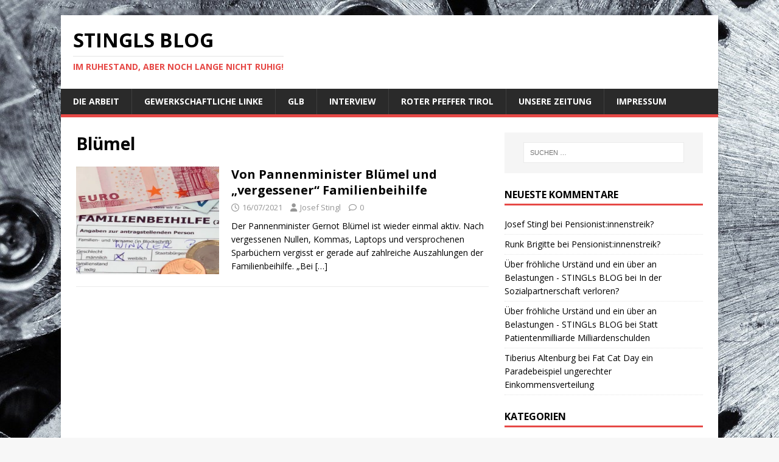

--- FILE ---
content_type: text/html; charset=UTF-8
request_url: https://stingls-blog.news/tag/bluemel/
body_size: 11617
content:
<!DOCTYPE html>
<html class="no-js" lang="de">
<head>
<meta charset="UTF-8">
<meta name="viewport" content="width=device-width, initial-scale=1.0">
<link rel="profile" href="http://gmpg.org/xfn/11" />
<script type="text/javascript">
	window.dataLayer = window.dataLayer || [];

	function gtag() {
		dataLayer.push(arguments);
	}

	gtag("consent", "default", {
		ad_personalization: "denied",
		ad_storage: "denied",
		ad_user_data: "denied",
		analytics_storage: "denied",
		functionality_storage: "denied",
		personalization_storage: "denied",
		security_storage: "granted",
		wait_for_update: 500,
	});
	gtag("set", "ads_data_redaction", true);
	</script>
<script type="text/javascript"
		id="Cookiebot"
		src="https://consent.cookiebot.com/uc.js"
		data-implementation="wp"
		data-cbid="5983e4a3-c4c8-4670-b941-dd3318a49c1a"
						data-culture="DE"
					></script>
<meta name='robots' content='index, follow, max-image-preview:large, max-snippet:-1, max-video-preview:-1' />
	<style>img:is([sizes="auto" i], [sizes^="auto," i]) { contain-intrinsic-size: 3000px 1500px }</style>
	
	<!-- This site is optimized with the Yoast SEO plugin v26.4 - https://yoast.com/wordpress/plugins/seo/ -->
	<title>Blümel Archives - STINGLs BLOG</title>
	<link rel="canonical" href="https://stingls-blog.news/tag/bluemel/" />
	<meta property="og:locale" content="de_DE" />
	<meta property="og:type" content="article" />
	<meta property="og:title" content="Blümel Archives - STINGLs BLOG" />
	<meta property="og:url" content="https://stingls-blog.news/tag/bluemel/" />
	<meta property="og:site_name" content="STINGLs BLOG" />
	<meta name="twitter:card" content="summary_large_image" />
	<script type="application/ld+json" class="yoast-schema-graph">{"@context":"https://schema.org","@graph":[{"@type":"CollectionPage","@id":"https://stingls-blog.news/tag/bluemel/","url":"https://stingls-blog.news/tag/bluemel/","name":"Blümel Archives - STINGLs BLOG","isPartOf":{"@id":"https://stingls-blog.news/#website"},"primaryImageOfPage":{"@id":"https://stingls-blog.news/tag/bluemel/#primaryimage"},"image":{"@id":"https://stingls-blog.news/tag/bluemel/#primaryimage"},"thumbnailUrl":"https://i0.wp.com/stingls-blog.news/wp-content/uploads/2021/07/familienbeihilfe-1024x576-1.jpg?fit=1024%2C576&ssl=1","breadcrumb":{"@id":"https://stingls-blog.news/tag/bluemel/#breadcrumb"},"inLanguage":"de"},{"@type":"ImageObject","inLanguage":"de","@id":"https://stingls-blog.news/tag/bluemel/#primaryimage","url":"https://i0.wp.com/stingls-blog.news/wp-content/uploads/2021/07/familienbeihilfe-1024x576-1.jpg?fit=1024%2C576&ssl=1","contentUrl":"https://i0.wp.com/stingls-blog.news/wp-content/uploads/2021/07/familienbeihilfe-1024x576-1.jpg?fit=1024%2C576&ssl=1","width":1024,"height":576},{"@type":"BreadcrumbList","@id":"https://stingls-blog.news/tag/bluemel/#breadcrumb","itemListElement":[{"@type":"ListItem","position":1,"name":"Home","item":"https://stingls-blog.news/"},{"@type":"ListItem","position":2,"name":"Blümel"}]},{"@type":"WebSite","@id":"https://stingls-blog.news/#website","url":"https://stingls-blog.news/","name":"STINGLs BLOG","description":"IM RUHESTAND, ABER NOCH LANGE NICHT RUHIG!","potentialAction":[{"@type":"SearchAction","target":{"@type":"EntryPoint","urlTemplate":"https://stingls-blog.news/?s={search_term_string}"},"query-input":{"@type":"PropertyValueSpecification","valueRequired":true,"valueName":"search_term_string"}}],"inLanguage":"de"}]}</script>
	<!-- / Yoast SEO plugin. -->


<link rel='dns-prefetch' href='//stats.wp.com' />
<link rel='dns-prefetch' href='//fonts.googleapis.com' />
<link rel='dns-prefetch' href='//widgets.wp.com' />
<link rel='dns-prefetch' href='//s0.wp.com' />
<link rel='dns-prefetch' href='//0.gravatar.com' />
<link rel='dns-prefetch' href='//1.gravatar.com' />
<link rel='dns-prefetch' href='//2.gravatar.com' />
<link rel='preconnect' href='//i0.wp.com' />
<link rel='preconnect' href='//c0.wp.com' />
<link rel="alternate" type="application/rss+xml" title="STINGLs BLOG &raquo; Feed" href="https://stingls-blog.news/feed/" />
<link rel="alternate" type="application/rss+xml" title="STINGLs BLOG &raquo; Kommentar-Feed" href="https://stingls-blog.news/comments/feed/" />
<link rel="alternate" type="application/rss+xml" title="STINGLs BLOG &raquo; Blümel Schlagwort-Feed" href="https://stingls-blog.news/tag/bluemel/feed/" />
<script type="text/javascript">
/* <![CDATA[ */
window._wpemojiSettings = {"baseUrl":"https:\/\/s.w.org\/images\/core\/emoji\/16.0.1\/72x72\/","ext":".png","svgUrl":"https:\/\/s.w.org\/images\/core\/emoji\/16.0.1\/svg\/","svgExt":".svg","source":{"concatemoji":"https:\/\/stingls-blog.news\/wp-includes\/js\/wp-emoji-release.min.js?ver=6.8.3"}};
/*! This file is auto-generated */
!function(s,n){var o,i,e;function c(e){try{var t={supportTests:e,timestamp:(new Date).valueOf()};sessionStorage.setItem(o,JSON.stringify(t))}catch(e){}}function p(e,t,n){e.clearRect(0,0,e.canvas.width,e.canvas.height),e.fillText(t,0,0);var t=new Uint32Array(e.getImageData(0,0,e.canvas.width,e.canvas.height).data),a=(e.clearRect(0,0,e.canvas.width,e.canvas.height),e.fillText(n,0,0),new Uint32Array(e.getImageData(0,0,e.canvas.width,e.canvas.height).data));return t.every(function(e,t){return e===a[t]})}function u(e,t){e.clearRect(0,0,e.canvas.width,e.canvas.height),e.fillText(t,0,0);for(var n=e.getImageData(16,16,1,1),a=0;a<n.data.length;a++)if(0!==n.data[a])return!1;return!0}function f(e,t,n,a){switch(t){case"flag":return n(e,"\ud83c\udff3\ufe0f\u200d\u26a7\ufe0f","\ud83c\udff3\ufe0f\u200b\u26a7\ufe0f")?!1:!n(e,"\ud83c\udde8\ud83c\uddf6","\ud83c\udde8\u200b\ud83c\uddf6")&&!n(e,"\ud83c\udff4\udb40\udc67\udb40\udc62\udb40\udc65\udb40\udc6e\udb40\udc67\udb40\udc7f","\ud83c\udff4\u200b\udb40\udc67\u200b\udb40\udc62\u200b\udb40\udc65\u200b\udb40\udc6e\u200b\udb40\udc67\u200b\udb40\udc7f");case"emoji":return!a(e,"\ud83e\udedf")}return!1}function g(e,t,n,a){var r="undefined"!=typeof WorkerGlobalScope&&self instanceof WorkerGlobalScope?new OffscreenCanvas(300,150):s.createElement("canvas"),o=r.getContext("2d",{willReadFrequently:!0}),i=(o.textBaseline="top",o.font="600 32px Arial",{});return e.forEach(function(e){i[e]=t(o,e,n,a)}),i}function t(e){var t=s.createElement("script");t.src=e,t.defer=!0,s.head.appendChild(t)}"undefined"!=typeof Promise&&(o="wpEmojiSettingsSupports",i=["flag","emoji"],n.supports={everything:!0,everythingExceptFlag:!0},e=new Promise(function(e){s.addEventListener("DOMContentLoaded",e,{once:!0})}),new Promise(function(t){var n=function(){try{var e=JSON.parse(sessionStorage.getItem(o));if("object"==typeof e&&"number"==typeof e.timestamp&&(new Date).valueOf()<e.timestamp+604800&&"object"==typeof e.supportTests)return e.supportTests}catch(e){}return null}();if(!n){if("undefined"!=typeof Worker&&"undefined"!=typeof OffscreenCanvas&&"undefined"!=typeof URL&&URL.createObjectURL&&"undefined"!=typeof Blob)try{var e="postMessage("+g.toString()+"("+[JSON.stringify(i),f.toString(),p.toString(),u.toString()].join(",")+"));",a=new Blob([e],{type:"text/javascript"}),r=new Worker(URL.createObjectURL(a),{name:"wpTestEmojiSupports"});return void(r.onmessage=function(e){c(n=e.data),r.terminate(),t(n)})}catch(e){}c(n=g(i,f,p,u))}t(n)}).then(function(e){for(var t in e)n.supports[t]=e[t],n.supports.everything=n.supports.everything&&n.supports[t],"flag"!==t&&(n.supports.everythingExceptFlag=n.supports.everythingExceptFlag&&n.supports[t]);n.supports.everythingExceptFlag=n.supports.everythingExceptFlag&&!n.supports.flag,n.DOMReady=!1,n.readyCallback=function(){n.DOMReady=!0}}).then(function(){return e}).then(function(){var e;n.supports.everything||(n.readyCallback(),(e=n.source||{}).concatemoji?t(e.concatemoji):e.wpemoji&&e.twemoji&&(t(e.twemoji),t(e.wpemoji)))}))}((window,document),window._wpemojiSettings);
/* ]]> */
</script>
<style id='wp-emoji-styles-inline-css' type='text/css'>

	img.wp-smiley, img.emoji {
		display: inline !important;
		border: none !important;
		box-shadow: none !important;
		height: 1em !important;
		width: 1em !important;
		margin: 0 0.07em !important;
		vertical-align: -0.1em !important;
		background: none !important;
		padding: 0 !important;
	}
</style>
<link rel='stylesheet' id='wp-block-library-css' href='https://c0.wp.com/c/6.8.3/wp-includes/css/dist/block-library/style.min.css' type='text/css' media='all' />
<style id='classic-theme-styles-inline-css' type='text/css'>
/*! This file is auto-generated */
.wp-block-button__link{color:#fff;background-color:#32373c;border-radius:9999px;box-shadow:none;text-decoration:none;padding:calc(.667em + 2px) calc(1.333em + 2px);font-size:1.125em}.wp-block-file__button{background:#32373c;color:#fff;text-decoration:none}
</style>
<style id='ce4wp-subscribe-style-inline-css' type='text/css'>
.wp-block-ce4wp-subscribe{max-width:840px;margin:0 auto}.wp-block-ce4wp-subscribe .title{margin-bottom:0}.wp-block-ce4wp-subscribe .subTitle{margin-top:0;font-size:0.8em}.wp-block-ce4wp-subscribe .disclaimer{margin-top:5px;font-size:0.8em}.wp-block-ce4wp-subscribe .disclaimer .disclaimer-label{margin-left:10px}.wp-block-ce4wp-subscribe .inputBlock{width:100%;margin-bottom:10px}.wp-block-ce4wp-subscribe .inputBlock input{width:100%}.wp-block-ce4wp-subscribe .inputBlock label{display:inline-block}.wp-block-ce4wp-subscribe .submit-button{margin-top:25px;display:block}.wp-block-ce4wp-subscribe .required-text{display:inline-block;margin:0;padding:0;margin-left:0.3em}.wp-block-ce4wp-subscribe .onSubmission{height:0;max-width:840px;margin:0 auto}.wp-block-ce4wp-subscribe .firstNameSummary .lastNameSummary{text-transform:capitalize}.wp-block-ce4wp-subscribe .ce4wp-inline-notification{display:flex;flex-direction:row;align-items:center;padding:13px 10px;width:100%;height:40px;border-style:solid;border-color:orange;border-width:1px;border-left-width:4px;border-radius:3px;background:rgba(255,133,15,0.1);flex:none;order:0;flex-grow:1;margin:0px 0px}.wp-block-ce4wp-subscribe .ce4wp-inline-warning-text{font-style:normal;font-weight:normal;font-size:16px;line-height:20px;display:flex;align-items:center;color:#571600;margin-left:9px}.wp-block-ce4wp-subscribe .ce4wp-inline-warning-icon{color:orange}.wp-block-ce4wp-subscribe .ce4wp-inline-warning-arrow{color:#571600;margin-left:auto}.wp-block-ce4wp-subscribe .ce4wp-banner-clickable{cursor:pointer}.ce4wp-link{cursor:pointer}

.no-flex{display:block}.sub-header{margin-bottom:1em}


</style>
<link rel='stylesheet' id='mediaelement-css' href='https://c0.wp.com/c/6.8.3/wp-includes/js/mediaelement/mediaelementplayer-legacy.min.css' type='text/css' media='all' />
<link rel='stylesheet' id='wp-mediaelement-css' href='https://c0.wp.com/c/6.8.3/wp-includes/js/mediaelement/wp-mediaelement.min.css' type='text/css' media='all' />
<style id='jetpack-sharing-buttons-style-inline-css' type='text/css'>
.jetpack-sharing-buttons__services-list{display:flex;flex-direction:row;flex-wrap:wrap;gap:0;list-style-type:none;margin:5px;padding:0}.jetpack-sharing-buttons__services-list.has-small-icon-size{font-size:12px}.jetpack-sharing-buttons__services-list.has-normal-icon-size{font-size:16px}.jetpack-sharing-buttons__services-list.has-large-icon-size{font-size:24px}.jetpack-sharing-buttons__services-list.has-huge-icon-size{font-size:36px}@media print{.jetpack-sharing-buttons__services-list{display:none!important}}.editor-styles-wrapper .wp-block-jetpack-sharing-buttons{gap:0;padding-inline-start:0}ul.jetpack-sharing-buttons__services-list.has-background{padding:1.25em 2.375em}
</style>
<style id='global-styles-inline-css' type='text/css'>
:root{--wp--preset--aspect-ratio--square: 1;--wp--preset--aspect-ratio--4-3: 4/3;--wp--preset--aspect-ratio--3-4: 3/4;--wp--preset--aspect-ratio--3-2: 3/2;--wp--preset--aspect-ratio--2-3: 2/3;--wp--preset--aspect-ratio--16-9: 16/9;--wp--preset--aspect-ratio--9-16: 9/16;--wp--preset--color--black: #000000;--wp--preset--color--cyan-bluish-gray: #abb8c3;--wp--preset--color--white: #ffffff;--wp--preset--color--pale-pink: #f78da7;--wp--preset--color--vivid-red: #cf2e2e;--wp--preset--color--luminous-vivid-orange: #ff6900;--wp--preset--color--luminous-vivid-amber: #fcb900;--wp--preset--color--light-green-cyan: #7bdcb5;--wp--preset--color--vivid-green-cyan: #00d084;--wp--preset--color--pale-cyan-blue: #8ed1fc;--wp--preset--color--vivid-cyan-blue: #0693e3;--wp--preset--color--vivid-purple: #9b51e0;--wp--preset--gradient--vivid-cyan-blue-to-vivid-purple: linear-gradient(135deg,rgba(6,147,227,1) 0%,rgb(155,81,224) 100%);--wp--preset--gradient--light-green-cyan-to-vivid-green-cyan: linear-gradient(135deg,rgb(122,220,180) 0%,rgb(0,208,130) 100%);--wp--preset--gradient--luminous-vivid-amber-to-luminous-vivid-orange: linear-gradient(135deg,rgba(252,185,0,1) 0%,rgba(255,105,0,1) 100%);--wp--preset--gradient--luminous-vivid-orange-to-vivid-red: linear-gradient(135deg,rgba(255,105,0,1) 0%,rgb(207,46,46) 100%);--wp--preset--gradient--very-light-gray-to-cyan-bluish-gray: linear-gradient(135deg,rgb(238,238,238) 0%,rgb(169,184,195) 100%);--wp--preset--gradient--cool-to-warm-spectrum: linear-gradient(135deg,rgb(74,234,220) 0%,rgb(151,120,209) 20%,rgb(207,42,186) 40%,rgb(238,44,130) 60%,rgb(251,105,98) 80%,rgb(254,248,76) 100%);--wp--preset--gradient--blush-light-purple: linear-gradient(135deg,rgb(255,206,236) 0%,rgb(152,150,240) 100%);--wp--preset--gradient--blush-bordeaux: linear-gradient(135deg,rgb(254,205,165) 0%,rgb(254,45,45) 50%,rgb(107,0,62) 100%);--wp--preset--gradient--luminous-dusk: linear-gradient(135deg,rgb(255,203,112) 0%,rgb(199,81,192) 50%,rgb(65,88,208) 100%);--wp--preset--gradient--pale-ocean: linear-gradient(135deg,rgb(255,245,203) 0%,rgb(182,227,212) 50%,rgb(51,167,181) 100%);--wp--preset--gradient--electric-grass: linear-gradient(135deg,rgb(202,248,128) 0%,rgb(113,206,126) 100%);--wp--preset--gradient--midnight: linear-gradient(135deg,rgb(2,3,129) 0%,rgb(40,116,252) 100%);--wp--preset--font-size--small: 13px;--wp--preset--font-size--medium: 20px;--wp--preset--font-size--large: 36px;--wp--preset--font-size--x-large: 42px;--wp--preset--spacing--20: 0.44rem;--wp--preset--spacing--30: 0.67rem;--wp--preset--spacing--40: 1rem;--wp--preset--spacing--50: 1.5rem;--wp--preset--spacing--60: 2.25rem;--wp--preset--spacing--70: 3.38rem;--wp--preset--spacing--80: 5.06rem;--wp--preset--shadow--natural: 6px 6px 9px rgba(0, 0, 0, 0.2);--wp--preset--shadow--deep: 12px 12px 50px rgba(0, 0, 0, 0.4);--wp--preset--shadow--sharp: 6px 6px 0px rgba(0, 0, 0, 0.2);--wp--preset--shadow--outlined: 6px 6px 0px -3px rgba(255, 255, 255, 1), 6px 6px rgba(0, 0, 0, 1);--wp--preset--shadow--crisp: 6px 6px 0px rgba(0, 0, 0, 1);}:where(.is-layout-flex){gap: 0.5em;}:where(.is-layout-grid){gap: 0.5em;}body .is-layout-flex{display: flex;}.is-layout-flex{flex-wrap: wrap;align-items: center;}.is-layout-flex > :is(*, div){margin: 0;}body .is-layout-grid{display: grid;}.is-layout-grid > :is(*, div){margin: 0;}:where(.wp-block-columns.is-layout-flex){gap: 2em;}:where(.wp-block-columns.is-layout-grid){gap: 2em;}:where(.wp-block-post-template.is-layout-flex){gap: 1.25em;}:where(.wp-block-post-template.is-layout-grid){gap: 1.25em;}.has-black-color{color: var(--wp--preset--color--black) !important;}.has-cyan-bluish-gray-color{color: var(--wp--preset--color--cyan-bluish-gray) !important;}.has-white-color{color: var(--wp--preset--color--white) !important;}.has-pale-pink-color{color: var(--wp--preset--color--pale-pink) !important;}.has-vivid-red-color{color: var(--wp--preset--color--vivid-red) !important;}.has-luminous-vivid-orange-color{color: var(--wp--preset--color--luminous-vivid-orange) !important;}.has-luminous-vivid-amber-color{color: var(--wp--preset--color--luminous-vivid-amber) !important;}.has-light-green-cyan-color{color: var(--wp--preset--color--light-green-cyan) !important;}.has-vivid-green-cyan-color{color: var(--wp--preset--color--vivid-green-cyan) !important;}.has-pale-cyan-blue-color{color: var(--wp--preset--color--pale-cyan-blue) !important;}.has-vivid-cyan-blue-color{color: var(--wp--preset--color--vivid-cyan-blue) !important;}.has-vivid-purple-color{color: var(--wp--preset--color--vivid-purple) !important;}.has-black-background-color{background-color: var(--wp--preset--color--black) !important;}.has-cyan-bluish-gray-background-color{background-color: var(--wp--preset--color--cyan-bluish-gray) !important;}.has-white-background-color{background-color: var(--wp--preset--color--white) !important;}.has-pale-pink-background-color{background-color: var(--wp--preset--color--pale-pink) !important;}.has-vivid-red-background-color{background-color: var(--wp--preset--color--vivid-red) !important;}.has-luminous-vivid-orange-background-color{background-color: var(--wp--preset--color--luminous-vivid-orange) !important;}.has-luminous-vivid-amber-background-color{background-color: var(--wp--preset--color--luminous-vivid-amber) !important;}.has-light-green-cyan-background-color{background-color: var(--wp--preset--color--light-green-cyan) !important;}.has-vivid-green-cyan-background-color{background-color: var(--wp--preset--color--vivid-green-cyan) !important;}.has-pale-cyan-blue-background-color{background-color: var(--wp--preset--color--pale-cyan-blue) !important;}.has-vivid-cyan-blue-background-color{background-color: var(--wp--preset--color--vivid-cyan-blue) !important;}.has-vivid-purple-background-color{background-color: var(--wp--preset--color--vivid-purple) !important;}.has-black-border-color{border-color: var(--wp--preset--color--black) !important;}.has-cyan-bluish-gray-border-color{border-color: var(--wp--preset--color--cyan-bluish-gray) !important;}.has-white-border-color{border-color: var(--wp--preset--color--white) !important;}.has-pale-pink-border-color{border-color: var(--wp--preset--color--pale-pink) !important;}.has-vivid-red-border-color{border-color: var(--wp--preset--color--vivid-red) !important;}.has-luminous-vivid-orange-border-color{border-color: var(--wp--preset--color--luminous-vivid-orange) !important;}.has-luminous-vivid-amber-border-color{border-color: var(--wp--preset--color--luminous-vivid-amber) !important;}.has-light-green-cyan-border-color{border-color: var(--wp--preset--color--light-green-cyan) !important;}.has-vivid-green-cyan-border-color{border-color: var(--wp--preset--color--vivid-green-cyan) !important;}.has-pale-cyan-blue-border-color{border-color: var(--wp--preset--color--pale-cyan-blue) !important;}.has-vivid-cyan-blue-border-color{border-color: var(--wp--preset--color--vivid-cyan-blue) !important;}.has-vivid-purple-border-color{border-color: var(--wp--preset--color--vivid-purple) !important;}.has-vivid-cyan-blue-to-vivid-purple-gradient-background{background: var(--wp--preset--gradient--vivid-cyan-blue-to-vivid-purple) !important;}.has-light-green-cyan-to-vivid-green-cyan-gradient-background{background: var(--wp--preset--gradient--light-green-cyan-to-vivid-green-cyan) !important;}.has-luminous-vivid-amber-to-luminous-vivid-orange-gradient-background{background: var(--wp--preset--gradient--luminous-vivid-amber-to-luminous-vivid-orange) !important;}.has-luminous-vivid-orange-to-vivid-red-gradient-background{background: var(--wp--preset--gradient--luminous-vivid-orange-to-vivid-red) !important;}.has-very-light-gray-to-cyan-bluish-gray-gradient-background{background: var(--wp--preset--gradient--very-light-gray-to-cyan-bluish-gray) !important;}.has-cool-to-warm-spectrum-gradient-background{background: var(--wp--preset--gradient--cool-to-warm-spectrum) !important;}.has-blush-light-purple-gradient-background{background: var(--wp--preset--gradient--blush-light-purple) !important;}.has-blush-bordeaux-gradient-background{background: var(--wp--preset--gradient--blush-bordeaux) !important;}.has-luminous-dusk-gradient-background{background: var(--wp--preset--gradient--luminous-dusk) !important;}.has-pale-ocean-gradient-background{background: var(--wp--preset--gradient--pale-ocean) !important;}.has-electric-grass-gradient-background{background: var(--wp--preset--gradient--electric-grass) !important;}.has-midnight-gradient-background{background: var(--wp--preset--gradient--midnight) !important;}.has-small-font-size{font-size: var(--wp--preset--font-size--small) !important;}.has-medium-font-size{font-size: var(--wp--preset--font-size--medium) !important;}.has-large-font-size{font-size: var(--wp--preset--font-size--large) !important;}.has-x-large-font-size{font-size: var(--wp--preset--font-size--x-large) !important;}
:where(.wp-block-post-template.is-layout-flex){gap: 1.25em;}:where(.wp-block-post-template.is-layout-grid){gap: 1.25em;}
:where(.wp-block-columns.is-layout-flex){gap: 2em;}:where(.wp-block-columns.is-layout-grid){gap: 2em;}
:root :where(.wp-block-pullquote){font-size: 1.5em;line-height: 1.6;}
</style>
<link rel='stylesheet' id='contact-form-7-css' href='https://stingls-blog.news/wp-content/plugins/contact-form-7/includes/css/styles.css?ver=6.1.3' type='text/css' media='all' />
<link rel='stylesheet' id='mh-google-fonts-css' href='https://fonts.googleapis.com/css?family=Open+Sans:400,400italic,700,600' type='text/css' media='all' />
<link rel='stylesheet' id='mh-magazine-lite-css' href='https://stingls-blog.news/wp-content/themes/mh-magazine-lite/style.css?ver=2.10.0' type='text/css' media='all' />
<link rel='stylesheet' id='mh-font-awesome-css' href='https://stingls-blog.news/wp-content/themes/mh-magazine-lite/includes/font-awesome.min.css' type='text/css' media='all' />
<link rel='stylesheet' id='jetpack_likes-css' href='https://c0.wp.com/p/jetpack/15.2/modules/likes/style.css' type='text/css' media='all' />
<link rel='stylesheet' id='heateor_sss_frontend_css-css' href='https://stingls-blog.news/wp-content/plugins/sassy-social-share/public/css/sassy-social-share-public.css?ver=3.3.79' type='text/css' media='all' />
<style id='heateor_sss_frontend_css-inline-css' type='text/css'>
.heateor_sss_button_instagram span.heateor_sss_svg,a.heateor_sss_instagram span.heateor_sss_svg{background:radial-gradient(circle at 30% 107%,#fdf497 0,#fdf497 5%,#fd5949 45%,#d6249f 60%,#285aeb 90%)}.heateor_sss_horizontal_sharing .heateor_sss_svg,.heateor_sss_standard_follow_icons_container .heateor_sss_svg{color:#fff;border-width:0px;border-style:solid;border-color:transparent}.heateor_sss_horizontal_sharing .heateorSssTCBackground{color:#666}.heateor_sss_horizontal_sharing span.heateor_sss_svg:hover,.heateor_sss_standard_follow_icons_container span.heateor_sss_svg:hover{border-color:transparent;}.heateor_sss_vertical_sharing span.heateor_sss_svg,.heateor_sss_floating_follow_icons_container span.heateor_sss_svg{color:#fff;border-width:0px;border-style:solid;border-color:transparent;}.heateor_sss_vertical_sharing .heateorSssTCBackground{color:#666;}.heateor_sss_vertical_sharing span.heateor_sss_svg:hover,.heateor_sss_floating_follow_icons_container span.heateor_sss_svg:hover{border-color:transparent;}@media screen and (max-width:783px) {.heateor_sss_vertical_sharing{display:none!important}}
</style>
<script type="text/javascript" src="https://c0.wp.com/c/6.8.3/wp-includes/js/jquery/jquery.min.js" id="jquery-core-js"></script>
<script type="text/javascript" src="https://c0.wp.com/c/6.8.3/wp-includes/js/jquery/jquery-migrate.min.js" id="jquery-migrate-js"></script>
<script type="text/javascript" id="mh-scripts-js-extra">
/* <![CDATA[ */
var mh_magazine = {"text":{"toggle_menu":"Men\u00fc umschalten"}};
/* ]]> */
</script>
<script type="text/javascript" src="https://stingls-blog.news/wp-content/themes/mh-magazine-lite/js/scripts.js?ver=2.10.0" id="mh-scripts-js"></script>
<link rel="https://api.w.org/" href="https://stingls-blog.news/wp-json/" /><link rel="alternate" title="JSON" type="application/json" href="https://stingls-blog.news/wp-json/wp/v2/tags/153" /><link rel="EditURI" type="application/rsd+xml" title="RSD" href="https://stingls-blog.news/xmlrpc.php?rsd" />
<meta name="generator" content="WordPress 6.8.3" />
	<style>img#wpstats{display:none}</style>
		<!--[if lt IE 9]>
<script src="https://stingls-blog.news/wp-content/themes/mh-magazine-lite/js/css3-mediaqueries.js"></script>
<![endif]-->
<style type="text/css">.recentcomments a{display:inline !important;padding:0 !important;margin:0 !important;}</style><style type="text/css" id="custom-background-css">
body.custom-background { background-image: url("https://stingls-blog.news/wp-content/uploads/2020/12/macro-1452987_1920.jpg"); background-position: left top; background-size: auto; background-repeat: repeat; background-attachment: scroll; }
</style>
	</head>
<body id="mh-mobile" class="archive tag tag-bluemel tag-153 custom-background wp-theme-mh-magazine-lite mh-right-sb" itemscope="itemscope" itemtype="https://schema.org/WebPage">
<div class="mh-container mh-container-outer">
<div class="mh-header-mobile-nav mh-clearfix"></div>
<header class="mh-header" itemscope="itemscope" itemtype="https://schema.org/WPHeader">
	<div class="mh-container mh-container-inner mh-row mh-clearfix">
		<div class="mh-custom-header mh-clearfix">
<div class="mh-site-identity">
<div class="mh-site-logo" role="banner" itemscope="itemscope" itemtype="https://schema.org/Brand">
<div class="mh-header-text">
<a class="mh-header-text-link" href="https://stingls-blog.news/" title="STINGLs BLOG" rel="home">
<h2 class="mh-header-title">STINGLs BLOG</h2>
<h3 class="mh-header-tagline">IM RUHESTAND, ABER NOCH LANGE NICHT RUHIG!</h3>
</a>
</div>
</div>
</div>
</div>
	</div>
	<div class="mh-main-nav-wrap">
		<nav class="mh-navigation mh-main-nav mh-container mh-container-inner mh-clearfix" itemscope="itemscope" itemtype="https://schema.org/SiteNavigationElement">
			<div class="menu-menu-1-container"><ul id="menu-menu-1" class="menu"><li id="menu-item-935" class="menu-item menu-item-type-taxonomy menu-item-object-category menu-item-935"><a href="https://stingls-blog.news/category/arbeit/">Die Arbeit</a></li>
<li id="menu-item-940" class="menu-item menu-item-type-taxonomy menu-item-object-category menu-item-940"><a href="https://stingls-blog.news/category/gl/">Gewerkschaftliche Linke</a></li>
<li id="menu-item-936" class="menu-item menu-item-type-taxonomy menu-item-object-category menu-item-936"><a href="https://stingls-blog.news/category/glb/">GLB</a></li>
<li id="menu-item-938" class="menu-item menu-item-type-taxonomy menu-item-object-category menu-item-938"><a href="https://stingls-blog.news/category/interview/">Interview</a></li>
<li id="menu-item-942" class="menu-item menu-item-type-taxonomy menu-item-object-category menu-item-942"><a href="https://stingls-blog.news/category/rot/">Roter Pfeffer Tirol</a></li>
<li id="menu-item-937" class="menu-item menu-item-type-taxonomy menu-item-object-category menu-item-937"><a href="https://stingls-blog.news/category/uz/">Unsere Zeitung</a></li>
<li id="menu-item-41" class="menu-item menu-item-type-post_type menu-item-object-page menu-item-privacy-policy menu-item-41"><a rel="privacy-policy" href="https://stingls-blog.news/privacy-policy/">Impressum</a></li>
</ul></div>		</nav>
	</div>
</header><div class="mh-wrapper mh-clearfix">
	<div id="main-content" class="mh-loop mh-content" role="main">			<header class="page-header"><h1 class="page-title">Blümel</h1>			</header><article class="mh-loop-item mh-clearfix post-333 post type-post status-publish format-standard has-post-thumbnail hentry category-glb tag-bluemel tag-familie tag-familienbeihilfe tag-finanzminister">
	<figure class="mh-loop-thumb">
		<a href="https://stingls-blog.news/von-pannenminister-bluemel-und-vergessener-familienbeihilfe/"><img width="326" height="245" src="https://i0.wp.com/stingls-blog.news/wp-content/uploads/2021/07/familienbeihilfe-1024x576-1.jpg?resize=326%2C245&amp;ssl=1" class="attachment-mh-magazine-lite-medium size-mh-magazine-lite-medium wp-post-image" alt="" decoding="async" fetchpriority="high" srcset="https://i0.wp.com/stingls-blog.news/wp-content/uploads/2021/07/familienbeihilfe-1024x576-1.jpg?resize=678%2C509&amp;ssl=1 678w, https://i0.wp.com/stingls-blog.news/wp-content/uploads/2021/07/familienbeihilfe-1024x576-1.jpg?resize=326%2C245&amp;ssl=1 326w, https://i0.wp.com/stingls-blog.news/wp-content/uploads/2021/07/familienbeihilfe-1024x576-1.jpg?resize=80%2C60&amp;ssl=1 80w, https://i0.wp.com/stingls-blog.news/wp-content/uploads/2021/07/familienbeihilfe-1024x576-1.jpg?zoom=3&amp;resize=326%2C245&amp;ssl=1 978w" sizes="(max-width: 326px) 100vw, 326px" />		</a>
	</figure>
	<div class="mh-loop-content mh-clearfix">
		<header class="mh-loop-header">
			<h3 class="entry-title mh-loop-title">
				<a href="https://stingls-blog.news/von-pannenminister-bluemel-und-vergessener-familienbeihilfe/" rel="bookmark">
					Von Pannenminister Blümel und &#8222;vergessener&#8220; Familienbeihilfe				</a>
			</h3>
			<div class="mh-meta mh-loop-meta">
				<span class="mh-meta-date updated"><i class="far fa-clock"></i>16/07/2021</span>
<span class="mh-meta-author author vcard"><i class="fa fa-user"></i><a class="fn" href="https://stingls-blog.news/author/jstingl/">Josef Stingl</a></span>
<span class="mh-meta-comments"><i class="far fa-comment"></i><a class="mh-comment-count-link" href="https://stingls-blog.news/von-pannenminister-bluemel-und-vergessener-familienbeihilfe/#mh-comments">0</a></span>
			</div>
		</header>
		<div class="mh-loop-excerpt">
			<div class="mh-excerpt"><p>Der Pannenminister Gernot Blümel ist wieder einmal aktiv. Nach vergessenen Nullen, Kommas, Laptops und versprochenen Sparbüchern vergisst er gerade auf zahlreiche Auszahlungen der Familienbeihilfe. „Bei <a class="mh-excerpt-more" href="https://stingls-blog.news/von-pannenminister-bluemel-und-vergessener-familienbeihilfe/" title="Von Pannenminister Blümel und &#8222;vergessener&#8220; Familienbeihilfe">[&#8230;]</a></p>
</div>		</div>
	</div>
</article>	</div>
	<aside class="mh-widget-col-1 mh-sidebar" itemscope="itemscope" itemtype="https://schema.org/WPSideBar"><div id="search-2" class="mh-widget widget_search"><form role="search" method="get" class="search-form" action="https://stingls-blog.news/">
				<label>
					<span class="screen-reader-text">Suche nach:</span>
					<input type="search" class="search-field" placeholder="Suchen …" value="" name="s" />
				</label>
				<input type="submit" class="search-submit" value="Suchen" />
			</form></div><div id="recent-comments-2" class="mh-widget widget_recent_comments"><h4 class="mh-widget-title"><span class="mh-widget-title-inner">Neueste Kommentare</span></h4><ul id="recentcomments"><li class="recentcomments"><span class="comment-author-link"><a href="https://stingls-blog.news" class="url" rel="ugc">Josef Stingl</a></span> bei <a href="https://stingls-blog.news/pensionistinnenstreik/#comment-23612">Pensionist:innenstreik?</a></li><li class="recentcomments"><span class="comment-author-link">Runk Brigitte</span> bei <a href="https://stingls-blog.news/pensionistinnenstreik/#comment-23579">Pensionist:innenstreik?</a></li><li class="recentcomments"><span class="comment-author-link"><a href="https://stingls-blog.news/ueber-froehliche-urstaend-und-ein-ueber-an-belastungen/" class="url" rel="ugc">Über fröhliche Urständ und ein über an Belastungen - STINGLs BLOG</a></span> bei <a href="https://stingls-blog.news/in-der-sozialpartnerschaft-verloren/#comment-14816">In der Sozialpartnerschaft verloren?</a></li><li class="recentcomments"><span class="comment-author-link"><a href="https://stingls-blog.news/ueber-froehliche-urstaend-und-ein-ueber-an-belastungen/" class="url" rel="ugc">Über fröhliche Urständ und ein über an Belastungen - STINGLs BLOG</a></span> bei <a href="https://stingls-blog.news/statt-patientenmilliarde-milliardenschulden/#comment-14813">Statt Patientenmilliarde Milliardenschulden</a></li><li class="recentcomments"><span class="comment-author-link"><a href="https://welt-preise.de/somalia/preise" class="url" rel="ugc external nofollow">Tiberius Altenburg</a></span> bei <a href="https://stingls-blog.news/fat-cat-day-ein-paradebeispiel-ungerechter-einkommensverteilung/#comment-13815">Fat Cat Day ein Paradebeispiel ungerechter Einkommensverteilung</a></li></ul></div><div id="categories-2" class="mh-widget widget_categories"><h4 class="mh-widget-title"><span class="mh-widget-title-inner">Kategorien</span></h4>
			<ul>
					<li class="cat-item cat-item-77"><a href="https://stingls-blog.news/category/ali/">ALi</a>
</li>
	<li class="cat-item cat-item-10"><a href="https://stingls-blog.news/category/blog/">BLOG</a>
</li>
	<li class="cat-item cat-item-73"><a href="https://stingls-blog.news/category/arbeit/">Die Arbeit</a>
</li>
	<li class="cat-item cat-item-78"><a href="https://stingls-blog.news/category/gl/">Gewerkschaftliche Linke</a>
</li>
	<li class="cat-item cat-item-70"><a href="https://stingls-blog.news/category/glb/">GLB</a>
</li>
	<li class="cat-item cat-item-1"><a href="https://stingls-blog.news/category/uncategorized/">In eigener Sache</a>
</li>
	<li class="cat-item cat-item-291"><a href="https://stingls-blog.news/category/interview/">Interview</a>
</li>
	<li class="cat-item cat-item-76"><a href="https://stingls-blog.news/category/kpoe/">KPÖ</a>
</li>
	<li class="cat-item cat-item-225"><a href="https://stingls-blog.news/category/kz-verband-vda-tirol/">KZ-Verband/VdA Tirol</a>
</li>
	<li class="cat-item cat-item-481"><a href="https://stingls-blog.news/category/pressenza/">Pressenza</a>
</li>
	<li class="cat-item cat-item-251"><a href="https://stingls-blog.news/category/rot/">Roter Pfeffer Tirol</a>
</li>
	<li class="cat-item cat-item-388"><a href="https://stingls-blog.news/category/satire/">Satire</a>
</li>
	<li class="cat-item cat-item-75"><a href="https://stingls-blog.news/category/uz/">Unsere Zeitung</a>
</li>
	<li class="cat-item cat-item-60"><a href="https://stingls-blog.news/category/vs/">Volksstimme</a>
</li>
	<li class="cat-item cat-item-349"><a href="https://stingls-blog.news/category/zvpoe/">ZVPÖ</a>
</li>
			</ul>

			</div><div id="tag_cloud-2" class="mh-widget widget_tag_cloud"><h4 class="mh-widget-title"><span class="mh-widget-title-inner">Schlagwörter</span></h4><div class="tagcloud"><a href="https://stingls-blog.news/tag/ak/" class="tag-cloud-link tag-link-56 tag-link-position-1" style="font-size: 12px;">AK</a>
<a href="https://stingls-blog.news/tag/ak-wahl-24/" class="tag-cloud-link tag-link-415 tag-link-position-2" style="font-size: 12px;">AK-Wahl 24</a>
<a href="https://stingls-blog.news/tag/ams/" class="tag-cloud-link tag-link-51 tag-link-position-3" style="font-size: 12px;">AMS</a>
<a href="https://stingls-blog.news/tag/arbeitslosigkeit/" class="tag-cloud-link tag-link-39 tag-link-position-4" style="font-size: 12px;">Arbeitlosigkeit</a>
<a href="https://stingls-blog.news/tag/arbeitslosengeld/" class="tag-cloud-link tag-link-130 tag-link-position-5" style="font-size: 12px;">Arbeitslosengeld</a>
<a href="https://stingls-blog.news/tag/arbeitszeit/" class="tag-cloud-link tag-link-28 tag-link-position-6" style="font-size: 12px;">Arbeitszeit</a>
<a href="https://stingls-blog.news/tag/arbeitszeitverkuerzung/" class="tag-cloud-link tag-link-22 tag-link-position-7" style="font-size: 12px;">Arbeitszeitverkürzung</a>
<a href="https://stingls-blog.news/tag/corona-krise/" class="tag-cloud-link tag-link-25 tag-link-position-8" style="font-size: 12px;">Corona-Krise</a>
<a href="https://stingls-blog.news/tag/demokratie/" class="tag-cloud-link tag-link-43 tag-link-position-9" style="font-size: 12px;">Demokratie</a>
<a href="https://stingls-blog.news/tag/einkommen/" class="tag-cloud-link tag-link-92 tag-link-position-10" style="font-size: 12px;">Einkommen</a>
<a href="https://stingls-blog.news/tag/fpoe/" class="tag-cloud-link tag-link-30 tag-link-position-11" style="font-size: 12px;">FPÖ</a>
<a href="https://stingls-blog.news/tag/frauen/" class="tag-cloud-link tag-link-305 tag-link-position-12" style="font-size: 12px;">Frauen</a>
<a href="https://stingls-blog.news/tag/fsg/" class="tag-cloud-link tag-link-48 tag-link-position-13" style="font-size: 12px;">FSG</a>
<a href="https://stingls-blog.news/tag/gesundheit/" class="tag-cloud-link tag-link-34 tag-link-position-14" style="font-size: 12px;">Gesundheit</a>
<a href="https://stingls-blog.news/tag/gewerkschaft/" class="tag-cloud-link tag-link-192 tag-link-position-15" style="font-size: 12px;">Gewerkschaft</a>
<a href="https://stingls-blog.news/tag/gruene/" class="tag-cloud-link tag-link-18 tag-link-position-16" style="font-size: 12px;">Grüne</a>
<a href="https://stingls-blog.news/tag/inflation/" class="tag-cloud-link tag-link-204 tag-link-position-17" style="font-size: 12px;">Inflation</a>
<a href="https://stingls-blog.news/tag/innsbruck/" class="tag-cloud-link tag-link-79 tag-link-position-18" style="font-size: 12px;">Innsbruck</a>
<a href="https://stingls-blog.news/tag/kollektivvertrag/" class="tag-cloud-link tag-link-21 tag-link-position-19" style="font-size: 12px;">Kollektivvertrag</a>
<a href="https://stingls-blog.news/tag/kpoe/" class="tag-cloud-link tag-link-255 tag-link-position-20" style="font-size: 12px;">KPÖ</a>
<a href="https://stingls-blog.news/tag/mindestlohn/" class="tag-cloud-link tag-link-163 tag-link-position-21" style="font-size: 12px;">Mindestlohn</a>
<a href="https://stingls-blog.news/tag/neos/" class="tag-cloud-link tag-link-62 tag-link-position-22" style="font-size: 12px;">NEOS</a>
<a href="https://stingls-blog.news/tag/pension/" class="tag-cloud-link tag-link-396 tag-link-position-23" style="font-size: 12px;">Pension</a>
<a href="https://stingls-blog.news/tag/pensionen/" class="tag-cloud-link tag-link-165 tag-link-position-24" style="font-size: 12px;">Pensionen</a>
<a href="https://stingls-blog.news/tag/pensionsanpassung/" class="tag-cloud-link tag-link-17 tag-link-position-25" style="font-size: 12px;">Pensionsanpassung</a>
<a href="https://stingls-blog.news/tag/pflege/" class="tag-cloud-link tag-link-218 tag-link-position-26" style="font-size: 12px;">Pflege</a>
<a href="https://stingls-blog.news/tag/regierung/" class="tag-cloud-link tag-link-231 tag-link-position-27" style="font-size: 12px;">Regierung</a>
<a href="https://stingls-blog.news/tag/sozialdemokratie/" class="tag-cloud-link tag-link-137 tag-link-position-28" style="font-size: 12px;">Sozialdemokratie</a>
<a href="https://stingls-blog.news/tag/soziales/" class="tag-cloud-link tag-link-226 tag-link-position-29" style="font-size: 12px;">Soziales</a>
<a href="https://stingls-blog.news/tag/sozialpartnerschaft/" class="tag-cloud-link tag-link-24 tag-link-position-30" style="font-size: 12px;">Sozialpartnerschaft</a>
<a href="https://stingls-blog.news/tag/spoe/" class="tag-cloud-link tag-link-45 tag-link-position-31" style="font-size: 12px;">SPÖ</a>
<a href="https://stingls-blog.news/tag/steuer/" class="tag-cloud-link tag-link-52 tag-link-position-32" style="font-size: 12px;">Steuer</a>
<a href="https://stingls-blog.news/tag/streik/" class="tag-cloud-link tag-link-159 tag-link-position-33" style="font-size: 12px;">Streik</a>
<a href="https://stingls-blog.news/tag/teilzeit/" class="tag-cloud-link tag-link-93 tag-link-position-34" style="font-size: 12px;">Teilzeit</a>
<a href="https://stingls-blog.news/tag/teuerung/" class="tag-cloud-link tag-link-203 tag-link-position-35" style="font-size: 12px;">Teuerung</a>
<a href="https://stingls-blog.news/tag/tirol/" class="tag-cloud-link tag-link-176 tag-link-position-36" style="font-size: 12px;">Tirol</a>
<a href="https://stingls-blog.news/tag/umverteilung/" class="tag-cloud-link tag-link-40 tag-link-position-37" style="font-size: 12px;">Umverteilung</a>
<a href="https://stingls-blog.news/tag/ungarn/" class="tag-cloud-link tag-link-157 tag-link-position-38" style="font-size: 12px;">Ungarn</a>
<a href="https://stingls-blog.news/tag/wahl/" class="tag-cloud-link tag-link-195 tag-link-position-39" style="font-size: 12px;">Wahl</a>
<a href="https://stingls-blog.news/tag/wirtschaft/" class="tag-cloud-link tag-link-88 tag-link-position-40" style="font-size: 12px;">Wirtschaft</a>
<a href="https://stingls-blog.news/tag/wohnen/" class="tag-cloud-link tag-link-227 tag-link-position-41" style="font-size: 12px;">Wohnen</a>
<a href="https://stingls-blog.news/tag/oeffis/" class="tag-cloud-link tag-link-128 tag-link-position-42" style="font-size: 12px;">Öffis</a>
<a href="https://stingls-blog.news/tag/oegb/" class="tag-cloud-link tag-link-55 tag-link-position-43" style="font-size: 12px;">ÖGB</a>
<a href="https://stingls-blog.news/tag/oesterreich/" class="tag-cloud-link tag-link-135 tag-link-position-44" style="font-size: 12px;">Österreich</a>
<a href="https://stingls-blog.news/tag/oevp/" class="tag-cloud-link tag-link-19 tag-link-position-45" style="font-size: 12px;">ÖVP</a></div>
</div><div id="archives-2" class="mh-widget widget_archive"><h4 class="mh-widget-title"><span class="mh-widget-title-inner">Archiv</span></h4>		<label class="screen-reader-text" for="archives-dropdown-2">Archiv</label>
		<select id="archives-dropdown-2" name="archive-dropdown">
			
			<option value="">Monat auswählen</option>
				<option value='https://stingls-blog.news/2025/11/'> November 2025 </option>
	<option value='https://stingls-blog.news/2025/10/'> Oktober 2025 </option>
	<option value='https://stingls-blog.news/2025/09/'> September 2025 </option>
	<option value='https://stingls-blog.news/2025/08/'> August 2025 </option>
	<option value='https://stingls-blog.news/2025/07/'> Juli 2025 </option>
	<option value='https://stingls-blog.news/2025/06/'> Juni 2025 </option>
	<option value='https://stingls-blog.news/2025/05/'> Mai 2025 </option>
	<option value='https://stingls-blog.news/2025/04/'> April 2025 </option>
	<option value='https://stingls-blog.news/2025/03/'> März 2025 </option>
	<option value='https://stingls-blog.news/2025/02/'> Februar 2025 </option>
	<option value='https://stingls-blog.news/2025/01/'> Januar 2025 </option>
	<option value='https://stingls-blog.news/2024/12/'> Dezember 2024 </option>
	<option value='https://stingls-blog.news/2024/11/'> November 2024 </option>
	<option value='https://stingls-blog.news/2024/10/'> Oktober 2024 </option>
	<option value='https://stingls-blog.news/2024/09/'> September 2024 </option>
	<option value='https://stingls-blog.news/2024/08/'> August 2024 </option>
	<option value='https://stingls-blog.news/2024/07/'> Juli 2024 </option>
	<option value='https://stingls-blog.news/2024/06/'> Juni 2024 </option>
	<option value='https://stingls-blog.news/2024/05/'> Mai 2024 </option>
	<option value='https://stingls-blog.news/2024/04/'> April 2024 </option>
	<option value='https://stingls-blog.news/2024/03/'> März 2024 </option>
	<option value='https://stingls-blog.news/2024/02/'> Februar 2024 </option>
	<option value='https://stingls-blog.news/2024/01/'> Januar 2024 </option>
	<option value='https://stingls-blog.news/2023/12/'> Dezember 2023 </option>
	<option value='https://stingls-blog.news/2023/11/'> November 2023 </option>
	<option value='https://stingls-blog.news/2023/10/'> Oktober 2023 </option>
	<option value='https://stingls-blog.news/2023/09/'> September 2023 </option>
	<option value='https://stingls-blog.news/2023/08/'> August 2023 </option>
	<option value='https://stingls-blog.news/2023/07/'> Juli 2023 </option>
	<option value='https://stingls-blog.news/2023/06/'> Juni 2023 </option>
	<option value='https://stingls-blog.news/2023/05/'> Mai 2023 </option>
	<option value='https://stingls-blog.news/2023/04/'> April 2023 </option>
	<option value='https://stingls-blog.news/2023/03/'> März 2023 </option>
	<option value='https://stingls-blog.news/2023/02/'> Februar 2023 </option>
	<option value='https://stingls-blog.news/2023/01/'> Januar 2023 </option>
	<option value='https://stingls-blog.news/2022/12/'> Dezember 2022 </option>
	<option value='https://stingls-blog.news/2022/11/'> November 2022 </option>
	<option value='https://stingls-blog.news/2022/10/'> Oktober 2022 </option>
	<option value='https://stingls-blog.news/2022/09/'> September 2022 </option>
	<option value='https://stingls-blog.news/2022/08/'> August 2022 </option>
	<option value='https://stingls-blog.news/2022/07/'> Juli 2022 </option>
	<option value='https://stingls-blog.news/2022/06/'> Juni 2022 </option>
	<option value='https://stingls-blog.news/2022/05/'> Mai 2022 </option>
	<option value='https://stingls-blog.news/2022/04/'> April 2022 </option>
	<option value='https://stingls-blog.news/2022/03/'> März 2022 </option>
	<option value='https://stingls-blog.news/2022/02/'> Februar 2022 </option>
	<option value='https://stingls-blog.news/2022/01/'> Januar 2022 </option>
	<option value='https://stingls-blog.news/2021/12/'> Dezember 2021 </option>
	<option value='https://stingls-blog.news/2021/11/'> November 2021 </option>
	<option value='https://stingls-blog.news/2021/10/'> Oktober 2021 </option>
	<option value='https://stingls-blog.news/2021/09/'> September 2021 </option>
	<option value='https://stingls-blog.news/2021/08/'> August 2021 </option>
	<option value='https://stingls-blog.news/2021/07/'> Juli 2021 </option>
	<option value='https://stingls-blog.news/2021/06/'> Juni 2021 </option>
	<option value='https://stingls-blog.news/2021/05/'> Mai 2021 </option>
	<option value='https://stingls-blog.news/2021/04/'> April 2021 </option>
	<option value='https://stingls-blog.news/2021/03/'> März 2021 </option>
	<option value='https://stingls-blog.news/2021/02/'> Februar 2021 </option>
	<option value='https://stingls-blog.news/2021/01/'> Januar 2021 </option>
	<option value='https://stingls-blog.news/2020/12/'> Dezember 2020 </option>
	<option value='https://stingls-blog.news/2020/11/'> November 2020 </option>
	<option value='https://stingls-blog.news/2020/10/'> Oktober 2020 </option>
	<option value='https://stingls-blog.news/2020/06/'> Juni 2020 </option>
	<option value='https://stingls-blog.news/2020/05/'> Mai 2020 </option>
	<option value='https://stingls-blog.news/2020/04/'> April 2020 </option>
	<option value='https://stingls-blog.news/2020/02/'> Februar 2020 </option>
	<option value='https://stingls-blog.news/2019/12/'> Dezember 2019 </option>
	<option value='https://stingls-blog.news/2019/10/'> Oktober 2019 </option>
	<option value='https://stingls-blog.news/2019/07/'> Juli 2019 </option>
	<option value='https://stingls-blog.news/2019/06/'> Juni 2019 </option>
	<option value='https://stingls-blog.news/2019/05/'> Mai 2019 </option>
	<option value='https://stingls-blog.news/2016/11/'> November 2016 </option>
	<option value='https://stingls-blog.news/2016/07/'> Juli 2016 </option>
	<option value='https://stingls-blog.news/2016/05/'> Mai 2016 </option>
	<option value='https://stingls-blog.news/2016/03/'> März 2016 </option>
	<option value='https://stingls-blog.news/2014/12/'> Dezember 2014 </option>
	<option value='https://stingls-blog.news/2014/08/'> August 2014 </option>
	<option value='https://stingls-blog.news/2010/05/'> Mai 2010 </option>
	<option value='https://stingls-blog.news/2009/05/'> Mai 2009 </option>
	<option value='https://stingls-blog.news/2008/01/'> Januar 2008 </option>

		</select>

			<script type="text/javascript">
/* <![CDATA[ */

(function() {
	var dropdown = document.getElementById( "archives-dropdown-2" );
	function onSelectChange() {
		if ( dropdown.options[ dropdown.selectedIndex ].value !== '' ) {
			document.location.href = this.options[ this.selectedIndex ].value;
		}
	}
	dropdown.onchange = onSelectChange;
})();

/* ]]> */
</script>
</div></aside></div>
<div class="mh-copyright-wrap">
	<div class="mh-container mh-container-inner mh-clearfix">
		<p class="mh-copyright">Copyright &copy; 2025 | WordPress Theme von <a href="https://mhthemes.com/themes/mh-magazine/?utm_source=customer&#038;utm_medium=link&#038;utm_campaign=MH+Magazine+Lite" rel="nofollow">MH Themes</a></p>
	</div>
</div>
</div><!-- .mh-container-outer -->
<script type="speculationrules">
{"prefetch":[{"source":"document","where":{"and":[{"href_matches":"\/*"},{"not":{"href_matches":["\/wp-*.php","\/wp-admin\/*","\/wp-content\/uploads\/*","\/wp-content\/*","\/wp-content\/plugins\/*","\/wp-content\/themes\/mh-magazine-lite\/*","\/*\\?(.+)"]}},{"not":{"selector_matches":"a[rel~=\"nofollow\"]"}},{"not":{"selector_matches":".no-prefetch, .no-prefetch a"}}]},"eagerness":"conservative"}]}
</script>
<script type="text/javascript" id="ce4wp_form_submit-js-extra">
/* <![CDATA[ */
var ce4wp_form_submit_data = {"siteUrl":"https:\/\/stingls-blog.news","url":"https:\/\/stingls-blog.news\/wp-admin\/admin-ajax.php","nonce":"35f3310387","listNonce":"12f7a23aab","activatedNonce":"e21e44ff3c"};
/* ]]> */
</script>
<script type="text/javascript" src="https://stingls-blog.news/wp-content/plugins/creative-mail-by-constant-contact/assets/js/block/submit.js?ver=1715280681" id="ce4wp_form_submit-js"></script>
<script type="text/javascript" src="https://c0.wp.com/c/6.8.3/wp-includes/js/dist/hooks.min.js" id="wp-hooks-js"></script>
<script type="text/javascript" src="https://c0.wp.com/c/6.8.3/wp-includes/js/dist/i18n.min.js" id="wp-i18n-js"></script>
<script type="text/javascript" id="wp-i18n-js-after">
/* <![CDATA[ */
wp.i18n.setLocaleData( { 'text direction\u0004ltr': [ 'ltr' ] } );
/* ]]> */
</script>
<script type="text/javascript" src="https://stingls-blog.news/wp-content/plugins/contact-form-7/includes/swv/js/index.js?ver=6.1.3" id="swv-js"></script>
<script type="text/javascript" id="contact-form-7-js-translations">
/* <![CDATA[ */
( function( domain, translations ) {
	var localeData = translations.locale_data[ domain ] || translations.locale_data.messages;
	localeData[""].domain = domain;
	wp.i18n.setLocaleData( localeData, domain );
} )( "contact-form-7", {"translation-revision-date":"2025-10-26 03:28:49+0000","generator":"GlotPress\/4.0.3","domain":"messages","locale_data":{"messages":{"":{"domain":"messages","plural-forms":"nplurals=2; plural=n != 1;","lang":"de"},"This contact form is placed in the wrong place.":["Dieses Kontaktformular wurde an der falschen Stelle platziert."],"Error:":["Fehler:"]}},"comment":{"reference":"includes\/js\/index.js"}} );
/* ]]> */
</script>
<script type="text/javascript" id="contact-form-7-js-before">
/* <![CDATA[ */
var wpcf7 = {
    "api": {
        "root": "https:\/\/stingls-blog.news\/wp-json\/",
        "namespace": "contact-form-7\/v1"
    },
    "cached": 1
};
/* ]]> */
</script>
<script type="text/javascript" src="https://stingls-blog.news/wp-content/plugins/contact-form-7/includes/js/index.js?ver=6.1.3" id="contact-form-7-js"></script>
<script type="text/javascript" id="heateor_sss_sharing_js-js-before">
/* <![CDATA[ */
function heateorSssLoadEvent(e) {var t=window.onload;if (typeof window.onload!="function") {window.onload=e}else{window.onload=function() {t();e()}}};	var heateorSssSharingAjaxUrl = 'https://stingls-blog.news/wp-admin/admin-ajax.php', heateorSssCloseIconPath = 'https://stingls-blog.news/wp-content/plugins/sassy-social-share/public/../images/close.png', heateorSssPluginIconPath = 'https://stingls-blog.news/wp-content/plugins/sassy-social-share/public/../images/logo.png', heateorSssHorizontalSharingCountEnable = 0, heateorSssVerticalSharingCountEnable = 0, heateorSssSharingOffset = -10; var heateorSssMobileStickySharingEnabled = 0;var heateorSssCopyLinkMessage = "Link copied.";var heateorSssUrlCountFetched = [], heateorSssSharesText = 'Shares', heateorSssShareText = 'Share';function heateorSssPopup(e) {window.open(e,"popUpWindow","height=400,width=600,left=400,top=100,resizable,scrollbars,toolbar=0,personalbar=0,menubar=no,location=no,directories=no,status")}
/* ]]> */
</script>
<script type="text/javascript" src="https://stingls-blog.news/wp-content/plugins/sassy-social-share/public/js/sassy-social-share-public.js?ver=3.3.79" id="heateor_sss_sharing_js-js"></script>
<script type="text/javascript" id="jetpack-stats-js-before">
/* <![CDATA[ */
_stq = window._stq || [];
_stq.push([ "view", JSON.parse("{\"v\":\"ext\",\"blog\":\"186639424\",\"post\":\"0\",\"tz\":\"1\",\"srv\":\"stingls-blog.news\",\"arch_tag\":\"bluemel\",\"arch_results\":\"1\",\"j\":\"1:15.2\"}") ]);
_stq.push([ "clickTrackerInit", "186639424", "0" ]);
/* ]]> */
</script>
<script type="text/javascript" src="https://stats.wp.com/e-202548.js" id="jetpack-stats-js" defer="defer" data-wp-strategy="defer"></script>
</body>
</html>

--- FILE ---
content_type: application/x-javascript; charset=utf-8
request_url: https://consent.cookiebot.com/5983e4a3-c4c8-4670-b941-dd3318a49c1a/cc.js?renew=false&referer=stingls-blog.news&dnt=false&init=false&culture=DE
body_size: 212
content:
if(console){var cookiedomainwarning='Error: The domain STINGLS-BLOG.NEWS is not authorized to show the cookie banner for domain group ID 5983e4a3-c4c8-4670-b941-dd3318a49c1a. Please add it to the domain group in the Cookiebot Manager to authorize the domain.';if(typeof console.warn === 'function'){console.warn(cookiedomainwarning)}else{console.log(cookiedomainwarning)}};